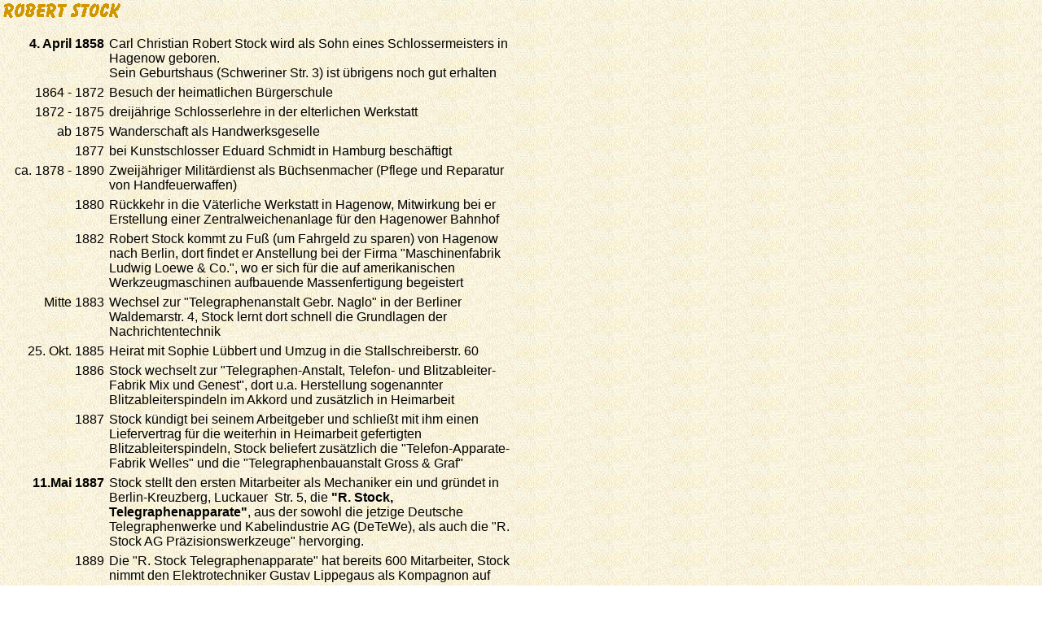

--- FILE ---
content_type: text/html
request_url: http://mehrow.de/Menschen/Robert_Stock.html
body_size: 4371
content:
<html>

	<head>
		<meta http-equiv="content-type" content="text/html; charset=utf-8">
		<title>Menschen in Mehrow: Robert Stock</title>
		<link rel=stylesheet type="text/css" href="../standard.css">
		<script type="text/javascript" src="../standard.js"></script>
	</head>

	<body background="../image96x32.jpg" leftmargin="4" marginwidth="4" topmargin="4" marginheight="4">
	<script type="text/javascript">header();</script>
	
		<img src="Robert_Stock/RobertStock.gif" width="145" height="19" border="0" align="top"><br>
			<br>
		
		<table border=0 cellspacing=2 cellpadding=2 width="640">
			<tr>
				<td width=120 valign=top align="right">
					<b>4. April 1858</b>
				</td>
				<td valign=top>Carl Christian Robert Stock wird als Sohn eines Schlossermeisters in Hagenow geboren.<br>
						Sein Geburtshaus (Schweriner Str. 3) ist übrigens noch gut erhalten</td>
			</tr>
			<tr>
				<td width=120 valign=top align="right">
					1864 - 1872
				</td>
				<td valign=top>
					Besuch der heimatlichen Bürgerschule
				</td>
			</tr>
			<tr>
				<td width=120 valign=top align="right">
					1872 - 1875
				</td>
				<td valign=top>
					dreijährige Schlosserlehre in der elterlichen Werkstatt
				</td>
			</tr>
			<tr>
				<td width=120 valign=top align="right">
					ab 1875
				</td>
				<td valign=top>
					Wanderschaft als Handwerksgeselle
				</td>
			</tr>
			<tr>
				<td width=120 valign=top align="right">
					1877
				</td>
				<td valign=top>
					bei Kunstschlosser Eduard Schmidt in Hamburg beschäftigt
				</td>
			</tr>
			<tr>
				<td width=120 valign=top align="right">
					ca. 1878 - 1890
				</td>
				<td valign=top>
					Zweijähriger Militärdienst als Büchsenmacher (Pflege und Reparatur von Handfeuerwaffen)
				</td>
			</tr>
			<tr>
				<td width=120 valign=top align="right">
					1880
				</td>
				<td valign=top>
					Rückkehr in die Väterliche Werkstatt in Hagenow, Mitwirkung bei er Erstellung einer Zentralweichenanlage für den Hagenower Bahnhof
				</td>
			</tr>
			<tr>
				<td width=120 valign=top align="right">
					1882
				</td>
				<td valign=top>
					Robert Stock kommt zu Fuß (um Fahrgeld zu sparen) von Hagenow nach Berlin, dort findet er Anstellung bei der Firma "Maschinenfabrik Ludwig Loewe & Co.",
					wo er sich für die auf amerikanischen Werkzeugmaschinen aufbauende Massenfertigung begeistert
				</td>
			</tr>
			<tr>
				<td width=120 valign=top align="right">
					Mitte 1883
				</td>
				<td valign=top>
					Wechsel zur "Telegraphenanstalt Gebr. Naglo" in der Berliner Waldemarstr. 4,
					Stock lernt dort schnell die Grundlagen der Nachrichtentechnik
				</td>
			</tr>
			<tr>
				<td width=120 valign=top align="right">
					25. Okt. 1885
				</td>
				<td valign=top>
					Heirat mit Sophie Lübbert und Umzug in die Stallschreiberstr. 60
				</td>
			</tr>
			<tr>
				<td width=120 valign=top align="right">
					1886
				</td>
				<td valign=top>
					Stock wechselt zur "Telegraphen-Anstalt, Telefon- und Blitzableiter-Fabrik Mix und Genest",
					dort u.a. Herstellung sogenannter Blitzableiterspindeln im Akkord und zusätzlich in Heimarbeit
				</td>
			</tr>
			<tr>
				<td width=120 valign=top align="right">
					1887
				</td>
				<td valign=top>
					Stock kündigt bei seinem Arbeitgeber und schließt mit ihm einen Liefervertrag für die weiterhin in Heimarbeit gefertigten Blitzableiterspindeln, Stock beliefert zusätzlich die "Telefon-Apparate-Fabrik Welles" und die "Telegraphenbauanstalt Gross & Graf"
				</td>
			</tr>
			<tr>
				<td width=120 valign=top align="right">
					<b>11.Mai 1887</b>
				</td>
				<td valign=top>
					Stock stellt den ersten Mitarbeiter als Mechaniker ein und gründet in Berlin-Kreuzberg, Luckauer<span style="mso-spacerun: yes">&nbsp; </span>Str. 5, die <b>"R. Stock, Telegraphenapparate"</b>, aus der sowohl die jetzige Deutsche Telegraphenwerke und Kabelindustrie AG (DeTeWe), als auch die "R. Stock AG&nbsp;Präzisionswerkzeuge" hervorging.
				</td>
			</tr>
			<tr>
				<td width=120 valign=top align="right">
					1889
				</td>
				<td valign=top>
					Die "R. Stock Telegraphenapparate" hat bereits 600 Mitarbeiter,
					Stock nimmt den Elektrotechniker Gustav Lippegaus als Kompagnon auf
				</td>
			</tr>
			<tr>
				<td width=120 valign=top align="right">
					1889
				</td>
				<td valign=top>
					Gründung der <b>"R. Stock, Telegraphenbau-Anstalt"</b> in Berlin-Kreuzberg, Buckower Str. 7
				</td>
			</tr>
			<tr>
				<td width=120 valign=top align="right">
					1890
				</td>
				<td valign=top>
					Stock erhält einen Großauftrag für die Fertigung von sog. Hughes Drucktelegraphen für die Reichspost
				</td>
			</tr>
			<tr>
				<td width=120 valign=top align="right">
					1891
				</td>
				<td valign=top>
					Umfirmierung in <b>"R. Stock & Co. Telegraphenbau-Anstalt Berlin-Kreuzberg"</b>, Waldemarstr. 29,
					Aufnahme der Fertigung von Vielfachumschaltern
				</td>
			</tr>
			<tr>
				<td width=120 valign=top align="right">1893</td>
				<td valign=top>Stock beginnt, die für die Telephonproduktion benötigten Spiralbohrer selbst herzustellen und lagert wenig später die Fertigung der sogenannten "Stockbohrer" in eine <b>"R. Stock & Co. G.m.b.H. Spiralbohrerfabrik"</b> aus, die jetzt noch als "R. Stock AG"&nbsp;existiert und weiterhin Präzidionswerkzeuge fertigt.</td>
			</tr>
			<tr>
				<td width=120 valign=top align="right">
					1894 / 95
				</td>
				<td valign=top>
					Stock kauft in Kreuzberg das Grundstück<span style="mso-spacerun: yes">&nbsp; </span>Zeughofstraße 6 und 7 (jetzt Sitz der DeTeWe) und baut dort ein modernes Werk
				</td>
			</tr>
			<tr>
				<td width=120 valign=top align="right">
					1896
				</td>
				<td valign=top>
					Beteiligung an der großen Berliner Gewerbe-Ausstellung mit einem für jedermann zugänglichen Verbindungs-Amt - das brachte ihm einen Reichspost-Auftrag über 3 Millionen Mark für den Bau mehrerer großer Ämter ein (u.a in in Berlin, Dresden und Hamburg). Jahresumsatz mit 38 Jahren: 4,5 Millionen Reichsmark
				</td>
			</tr>
			<tr>
				<td width=120 valign=top align="right">
					1897
				</td>
				<td valign=top>Errichtung einer Kabelfabrik in Berlin-Oberschöneweide, die ab 1898 <b>"R. Stock'sche Kabelwerke Aktiengesellschaft Oberschöneweide"</b> heißt, aber 1900 wieder verkauft wird</td>
			</tr>
			<tr>
				<td width=120 valign=top align="right">
					17. Okt. 1899
				</td>
				<td valign=top>In Berlin wird die <b>"Deutsche Telephonwerke R. Stock & Co. GmbH"</b> gegründet, Robert Stock bringt seine Abteilung Telephonbau mit den bebauten Grundstücken Zeughofstr. 6/7 ein und hält mit 2,8 von 3 Millionen den größten Teil der Stammeinlage. Er tritt in den Aufsichsrat ein.</td>
			</tr>
			<tr>
				<td width=120 valign=top align="right">
					Ende 1900
				</td>
				<td valign=top>Robert Stock scheidet ganz aus dem Unternehmen aus.
1905 wird sein Name aus der Firmenbezeichnung entfernt, die Firma heißt jetzt "Deutsche Telefonwerke GmbH", am 8.8. 1922 verschmilzt sie mit der "Deutschen Kabelindustrie GmbH" zur DeTeWe: <a href="http://www.detewe.de" target="_blank" title="Link zur DeTeWe Homepage">www.detewe.de</a></td>
			</tr>
			<tr>
				<td width=120 valign=top align="right">
					<o:p></o:p>
				</td>
				<td valign=top>
					<o:p></o:p>
				</td>
			</tr>
			<tr>
				<td width=120 valign=top align="right">
					1900
				</td>
				<td valign=top>
					Robert Stock kauft (neben zwei weiteren Rittergütern in Brandenburg und einem in Pommern) von der Ritterbank das Rittergut Mehrow, holt ehemalige Mitarbeiter ins Dorf und läßt dort in den Folgejahren die Landarbeiterhäuser in der Dorfstraße bauen.
				</td>
			</tr>
			<tr>
				<td width=120 valign=top align="right">
					1907
				</td>
				<td valign=top>
					Robert Stock erfindet den Motortragpflug und entwickelt zusammen mit seinem Mitarbeiter Karl Gleiche einen dreischarigen Motortragpflug mit Tragrädern von fast einem Meter und einer Leistung von 8 PS. Ein solches Modell ist im Deutschen Museum München zu besichtigen: <a href="http://www.deutsches-museum.de/ausstell/dauer/agrar/agrar2_1.htm" target="_blank" title="Link zum Deutschen Museum München, wo der Motortragpflug ausgestellt ist">www.deutsches-museum.de/ausstell/dauer/agrar/agrar2_1.htm</a>
				</td>
			</tr>
			<tr>
				<td width=120 valign=top align="right">
					1908
				</td>
				<td valign=top>
					Robert Stock errichtet in Berlin-Niederschöneweide eine Produktionsstätte für den Motortragpflug und leitet damit einen neuen Abschnitt in der Mechanisierung der Landwirtschaft und entsprechenden Produktionsstätten ein.
					Nachzulesen in "Berlin - einst Zentrum des Landmaschinenbaus" von Hans-Heinrich Müller in der Berlinischen Monatsschrift 7/97, herausgegeben vom Luisenstädtischen Bildungsverein: <a href="http://www.luise-berlin.de/bms/bmstxt97/9707prob.htm" target="_blank" title="Link zur angegebenen Quelle">www.luise-berlin.de/bms/bmstxt97/9707prob.htm</a>
				</td>
			</tr>
			<tr>
				<td width=120 valign=top align="right">1909</td>
				<td valign=top>Am 30.4.1909 wird Robert Stock das Reichspatent Nummer 226366 für eine Vorrichtung erteilt, die beim Motorpflug die Höheneinstellung erlaubt, ohne den Sitz verlassen zu müssen ... </td>
			</tr>
			<tr>
				<td width=120 valign=top align="right">ca. 1911</td>
				<td valign=top>In der Köpenicker Straße 48/49 nimmt die <b>"Stock Motorpflug AG"</b> ihren Betrieb auf und fertigt bald zwei "Stock-Motorpflüge" am&nbsp;Tag.</td>
			</tr>
			<tr>
				<td width=120 valign=top align="right">
					13.Juli 1912
				</td>
				<td valign=top>Robert Stock stirbt in Sophienwalde (Kreis Kolberg, Pommern) an einem Herzleiden.<br>
					Sein dortiges Rittergut, ein Waldstück, hatte er übrigens zu Ehren seiner Frau Sophie "Sophienwalde" genannt.</td>
			</tr>
			<tr>
				<td width=120 valign=top align="right"></td>
				<td valign=top></td>
			</tr>
			<tr>
				<td width=120 valign=top align="right"></td>
				<td valign=top>Robert Stock wird auf dem Luisenstädtischen Friedhof in der Bergmannstraße in Berlin Kreuzberg begraben. Sein Grab existiert noch und ist mit einer lebensgroßen Bronzestatue eines Schmiedes geschmückt.</td>
			</tr>
			<!--<tr>
				<td width=120 valign=top align="right">
					
				</td>
				<td valign=top>Seine zwei Töchter übernehmen das Rittergut Mehrow. Die letzte noch lebende Tochter von Robert Stock, inzwischen verheiratete Bothe, gibt 1937 das Rittergut auf und geht angeblich in die USA</td>
			</tr>-->
			
			<tr>
				<td width=120 valign=top align="right">
					3.4.1999
				</td>
				<td valign=top>
					Das Gymnasium in Robert Stocks Geburtsort Hagenow (Mecklenburg-Vorpommern) wird in "Robert-Stock-Gymnasium" umbenannt. Es wird ein entsprechender Schriftzug enthüllt<span style="mso-spacerun: yes">&nbsp; </span>und ein Gedenstein enthüllt. Dies bildet den Abschluß einer Festwoche, während der u.a. ein Quiz zum Leben von Robert Stock durchgeführt und ein Theaterstück über sein Leben<span style="mso-spacerun: yes">&nbsp; </span>aufgeführt wurde
				</td>
			</tr>
			<tr>
				<td width=120 valign=top align="right">
					heute
				</td>
				<td valign=top>... gibt es Robert-Stock-Straßen in Mehrow, Hagenow und Schwerin,<br>
					</td>
			</tr>
			<tr>
				<td colspan=2>Eine Quellen- und Literaturangabe folgt in Kürze. Vorab herzlichen Dank an die&nbsp;DeTeWe, die R. Stock AG&nbsp;und das Kreuzberg Museum für die bereitgestellten Materialien. <br>
					<br>
					Ein sehr detailierter Lebenslauf "Robert&nbsp;Stock - eine Berliner Unternehmerpersönlichkeit" von Frank Eberhardt ist übrigens im Heft 11/95 der "Berlinischen Monatsschrift" der Edition Luisenstadt nachzulesen.</td>
			</tr>
		</table>	
	
	<script type="text/javascript">footer();</script>
	</body>

</html>

--- FILE ---
content_type: text/javascript
request_url: http://mehrow.de/standard.js
body_size: 3766
content:
function ShowPath(mode) {
	var StartFolder = "mehrow";
	var Server = "www.mehrow.de";
	var Path = window.location.href.split('#')[0].replace('Mehrow','mehrow');
	if (StartFolder != "") {
		var RestBegin = Path.indexOf(StartFolder) + StartFolder.length;
		var RestLength = Path.length - RestBegin;
		var RestEnd = Path.indexOf("?");
		if (RestEnd > 0) RestLength = RestEnd - RestBegin;
		var PathPre = Path.substr(0,RestBegin);
		var Path = Path.substr(RestBegin,RestLength);
	}
	if (mode != 'noline') {
		document.write("<hr align=left width=640 style='margin-top:8;margin-bottom:8;'>");
	}
	var Levels = Path.split("/");
	Levels[Levels.length-1] = Levels[Levels.length-1].replace(".html","");
	document.write("<table width=640 cellspacing=0 cellpadding=0><tr><td width=80 class=standard><small>&copy; <a href=mailto:benedikt@eckelt.de>B. Eckelt</a></td><td align=center class=standard><small>");
	if (window.location.host != "") {
		document.write("<a href=http://"+Server+" target=_top>"+Server+"</a>");
		for (var i = 1; i <= Levels.length-1; i++) {
			document.write(" / <a href=http://"+Server);
			for (var j = 1; j <= i; j++) document.write("/" + Levels[j]);
			document.write(".html target=right>" + Levels[i].replace("_"," ").replace("_"," ").replace("_"," ").replace("_"," ") + "<a>");

		}
	}
	else {
		document.write("<a href="+ PathPre + "/Index.htm target=_top>Mehrow</a>");
		for (var i = 1; i <= Levels.length-1; i++) {
			document.write(" / <a href=" + PathPre);
			for (var j = 1; j <= i; j++) document.write("/" + Levels[j]);
			document.write(".html>" + Levels[i].replace("_"," ").replace("_"," ") + "<a>");
		}
	}

	if  (window.location.search!='?Bilder') {
		var c=0;
		for (i=0; i<document.getElementsByTagName('a').length; i++) {
			var y = document.getElementsByTagName('a')[i].href.split('.');
			var z = y[y.length-1];
			if (z=='jpg'||z=='gif') var c = c+1;
		}
		if (c>0) document.write('</td><td align=right width=50 class=standard><small><a href='+window.location.href+'?Bilder>Bilder</a>');
	}
	document.write("</td></tr></table>");
}

function ModifyLinks() {
	if (window.location.host != ""){
		for (i=0; i<document.links.length; ++i)
			document.getElementsByTagName("a")[i].href = document.getElementsByTagName("a")[i].href.replace("/mehrow/","/Mehrow/").replace(window.location.host +"/Mehrow","www.mehrow.de");
	}
	else{		
		for (i=0; i<document.links.length; ++i)
			document.getElementsByTagName("a")[i].href = document.getElementsByTagName("a")[i].href.replace('href="','href="http://www.mehrow.de/');
	}
}

function header() {
if (typeof skip=='undefined') {
	if (1==2 && window.location.host!="" && parent.frames.length == 0) {
		document.write("<meta http-equiv='refresh' content='0; URL=http://www.mehrow.de?show=" + window.location.pathname.replace('/Mehrow/','').replace('/mehrow/','') +"'>");
	}
else document.write('<a name=#bottom></a>');
}
}

function footer(mode) {
	if (window.location.search.indexOf('?Bilder') >= 0) {
		document.write('<a id=Bild name=#bottom></a>');
		document.write('<hr align=left width=640><small><u>Bilder auf '+window.location.href.split('?')[0]+'</u></small><br>');
		for (i=0; i<document.getElementsByTagName('a').length; i++) {
			var x = document.getElementsByTagName('a')[i].href;
			var y = x.split('.');
			var z = y[y.length-1];
			if (z=='jpg'||z=='gif') document.write('<br><img src="'+x+'"><br><table width=640 cellspacing=0 cellpadding=0 border=0 style="margin-top:5"><tr><td><div style="font-family:arial;font-size:13px">'+document.getElementsByTagName('a')[i].title+'</td></tr></table>');	
		}
		ShowPath(mode);
		
		document.all.Bild.scrollIntoView('false');
	}
	else ShowPath(mode);
	
}
